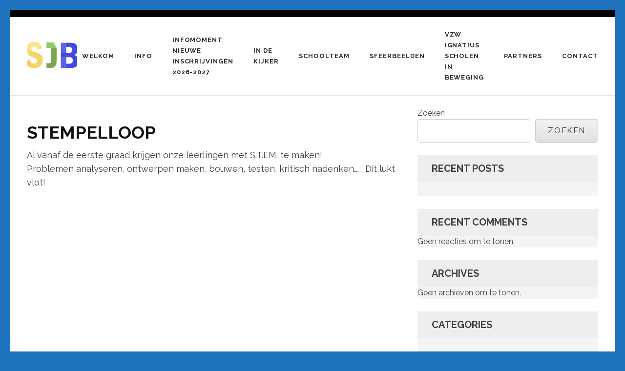

--- FILE ---
content_type: text/html; charset=UTF-8
request_url: https://www.sjbbrussel.be/stempelloop-2023/
body_size: 7959
content:
<!DOCTYPE html>
<html lang="nl-BE">
<head itemtype="https://schema.org/WebSite">
<meta charset="UTF-8">
<meta name="viewport" content="width=device-width, initial-scale=1">
<link rel="profile" href="http://gmpg.org/xfn/11">
<link rel="pingback" href="https://www.sjbbrussel.be/xmlrpc.php">

<title>STEMPELLOOP &#8211; Sint-Jan Berchmanscollege kleuter-en lagere school.</title>
<meta name='robots' content='max-image-preview:large' />
	<style>img:is([sizes="auto" i], [sizes^="auto," i]) { contain-intrinsic-size: 3000px 1500px }</style>
	<link rel='dns-prefetch' href='//fonts.googleapis.com' />
<link rel="alternate" type="application/rss+xml" title="Sint-Jan Berchmanscollege kleuter-en lagere school. &raquo; feed" href="https://www.sjbbrussel.be/feed/" />
<link rel="alternate" type="application/rss+xml" title="Sint-Jan Berchmanscollege kleuter-en lagere school. &raquo; reactiesfeed" href="https://www.sjbbrussel.be/comments/feed/" />
<script type="text/javascript">
/* <![CDATA[ */
window._wpemojiSettings = {"baseUrl":"https:\/\/s.w.org\/images\/core\/emoji\/16.0.1\/72x72\/","ext":".png","svgUrl":"https:\/\/s.w.org\/images\/core\/emoji\/16.0.1\/svg\/","svgExt":".svg","source":{"concatemoji":"https:\/\/www.sjbbrussel.be\/wp-includes\/js\/wp-emoji-release.min.js?ver=6.8.3"}};
/*! This file is auto-generated */
!function(s,n){var o,i,e;function c(e){try{var t={supportTests:e,timestamp:(new Date).valueOf()};sessionStorage.setItem(o,JSON.stringify(t))}catch(e){}}function p(e,t,n){e.clearRect(0,0,e.canvas.width,e.canvas.height),e.fillText(t,0,0);var t=new Uint32Array(e.getImageData(0,0,e.canvas.width,e.canvas.height).data),a=(e.clearRect(0,0,e.canvas.width,e.canvas.height),e.fillText(n,0,0),new Uint32Array(e.getImageData(0,0,e.canvas.width,e.canvas.height).data));return t.every(function(e,t){return e===a[t]})}function u(e,t){e.clearRect(0,0,e.canvas.width,e.canvas.height),e.fillText(t,0,0);for(var n=e.getImageData(16,16,1,1),a=0;a<n.data.length;a++)if(0!==n.data[a])return!1;return!0}function f(e,t,n,a){switch(t){case"flag":return n(e,"\ud83c\udff3\ufe0f\u200d\u26a7\ufe0f","\ud83c\udff3\ufe0f\u200b\u26a7\ufe0f")?!1:!n(e,"\ud83c\udde8\ud83c\uddf6","\ud83c\udde8\u200b\ud83c\uddf6")&&!n(e,"\ud83c\udff4\udb40\udc67\udb40\udc62\udb40\udc65\udb40\udc6e\udb40\udc67\udb40\udc7f","\ud83c\udff4\u200b\udb40\udc67\u200b\udb40\udc62\u200b\udb40\udc65\u200b\udb40\udc6e\u200b\udb40\udc67\u200b\udb40\udc7f");case"emoji":return!a(e,"\ud83e\udedf")}return!1}function g(e,t,n,a){var r="undefined"!=typeof WorkerGlobalScope&&self instanceof WorkerGlobalScope?new OffscreenCanvas(300,150):s.createElement("canvas"),o=r.getContext("2d",{willReadFrequently:!0}),i=(o.textBaseline="top",o.font="600 32px Arial",{});return e.forEach(function(e){i[e]=t(o,e,n,a)}),i}function t(e){var t=s.createElement("script");t.src=e,t.defer=!0,s.head.appendChild(t)}"undefined"!=typeof Promise&&(o="wpEmojiSettingsSupports",i=["flag","emoji"],n.supports={everything:!0,everythingExceptFlag:!0},e=new Promise(function(e){s.addEventListener("DOMContentLoaded",e,{once:!0})}),new Promise(function(t){var n=function(){try{var e=JSON.parse(sessionStorage.getItem(o));if("object"==typeof e&&"number"==typeof e.timestamp&&(new Date).valueOf()<e.timestamp+604800&&"object"==typeof e.supportTests)return e.supportTests}catch(e){}return null}();if(!n){if("undefined"!=typeof Worker&&"undefined"!=typeof OffscreenCanvas&&"undefined"!=typeof URL&&URL.createObjectURL&&"undefined"!=typeof Blob)try{var e="postMessage("+g.toString()+"("+[JSON.stringify(i),f.toString(),p.toString(),u.toString()].join(",")+"));",a=new Blob([e],{type:"text/javascript"}),r=new Worker(URL.createObjectURL(a),{name:"wpTestEmojiSupports"});return void(r.onmessage=function(e){c(n=e.data),r.terminate(),t(n)})}catch(e){}c(n=g(i,f,p,u))}t(n)}).then(function(e){for(var t in e)n.supports[t]=e[t],n.supports.everything=n.supports.everything&&n.supports[t],"flag"!==t&&(n.supports.everythingExceptFlag=n.supports.everythingExceptFlag&&n.supports[t]);n.supports.everythingExceptFlag=n.supports.everythingExceptFlag&&!n.supports.flag,n.DOMReady=!1,n.readyCallback=function(){n.DOMReady=!0}}).then(function(){return e}).then(function(){var e;n.supports.everything||(n.readyCallback(),(e=n.source||{}).concatemoji?t(e.concatemoji):e.wpemoji&&e.twemoji&&(t(e.twemoji),t(e.wpemoji)))}))}((window,document),window._wpemojiSettings);
/* ]]> */
</script>
<style id='wp-emoji-styles-inline-css' type='text/css'>

	img.wp-smiley, img.emoji {
		display: inline !important;
		border: none !important;
		box-shadow: none !important;
		height: 1em !important;
		width: 1em !important;
		margin: 0 0.07em !important;
		vertical-align: -0.1em !important;
		background: none !important;
		padding: 0 !important;
	}
</style>
<link rel='stylesheet' id='wp-block-library-css' href='https://www.sjbbrussel.be/wp-includes/css/dist/block-library/style.min.css?ver=6.8.3' type='text/css' media='all' />
<style id='classic-theme-styles-inline-css' type='text/css'>
/*! This file is auto-generated */
.wp-block-button__link{color:#fff;background-color:#32373c;border-radius:9999px;box-shadow:none;text-decoration:none;padding:calc(.667em + 2px) calc(1.333em + 2px);font-size:1.125em}.wp-block-file__button{background:#32373c;color:#fff;text-decoration:none}
</style>
<style id='global-styles-inline-css' type='text/css'>
:root{--wp--preset--aspect-ratio--square: 1;--wp--preset--aspect-ratio--4-3: 4/3;--wp--preset--aspect-ratio--3-4: 3/4;--wp--preset--aspect-ratio--3-2: 3/2;--wp--preset--aspect-ratio--2-3: 2/3;--wp--preset--aspect-ratio--16-9: 16/9;--wp--preset--aspect-ratio--9-16: 9/16;--wp--preset--color--black: #000000;--wp--preset--color--cyan-bluish-gray: #abb8c3;--wp--preset--color--white: #ffffff;--wp--preset--color--pale-pink: #f78da7;--wp--preset--color--vivid-red: #cf2e2e;--wp--preset--color--luminous-vivid-orange: #ff6900;--wp--preset--color--luminous-vivid-amber: #fcb900;--wp--preset--color--light-green-cyan: #7bdcb5;--wp--preset--color--vivid-green-cyan: #00d084;--wp--preset--color--pale-cyan-blue: #8ed1fc;--wp--preset--color--vivid-cyan-blue: #0693e3;--wp--preset--color--vivid-purple: #9b51e0;--wp--preset--gradient--vivid-cyan-blue-to-vivid-purple: linear-gradient(135deg,rgba(6,147,227,1) 0%,rgb(155,81,224) 100%);--wp--preset--gradient--light-green-cyan-to-vivid-green-cyan: linear-gradient(135deg,rgb(122,220,180) 0%,rgb(0,208,130) 100%);--wp--preset--gradient--luminous-vivid-amber-to-luminous-vivid-orange: linear-gradient(135deg,rgba(252,185,0,1) 0%,rgba(255,105,0,1) 100%);--wp--preset--gradient--luminous-vivid-orange-to-vivid-red: linear-gradient(135deg,rgba(255,105,0,1) 0%,rgb(207,46,46) 100%);--wp--preset--gradient--very-light-gray-to-cyan-bluish-gray: linear-gradient(135deg,rgb(238,238,238) 0%,rgb(169,184,195) 100%);--wp--preset--gradient--cool-to-warm-spectrum: linear-gradient(135deg,rgb(74,234,220) 0%,rgb(151,120,209) 20%,rgb(207,42,186) 40%,rgb(238,44,130) 60%,rgb(251,105,98) 80%,rgb(254,248,76) 100%);--wp--preset--gradient--blush-light-purple: linear-gradient(135deg,rgb(255,206,236) 0%,rgb(152,150,240) 100%);--wp--preset--gradient--blush-bordeaux: linear-gradient(135deg,rgb(254,205,165) 0%,rgb(254,45,45) 50%,rgb(107,0,62) 100%);--wp--preset--gradient--luminous-dusk: linear-gradient(135deg,rgb(255,203,112) 0%,rgb(199,81,192) 50%,rgb(65,88,208) 100%);--wp--preset--gradient--pale-ocean: linear-gradient(135deg,rgb(255,245,203) 0%,rgb(182,227,212) 50%,rgb(51,167,181) 100%);--wp--preset--gradient--electric-grass: linear-gradient(135deg,rgb(202,248,128) 0%,rgb(113,206,126) 100%);--wp--preset--gradient--midnight: linear-gradient(135deg,rgb(2,3,129) 0%,rgb(40,116,252) 100%);--wp--preset--font-size--small: 13px;--wp--preset--font-size--medium: 20px;--wp--preset--font-size--large: 36px;--wp--preset--font-size--x-large: 42px;--wp--preset--spacing--20: 0.44rem;--wp--preset--spacing--30: 0.67rem;--wp--preset--spacing--40: 1rem;--wp--preset--spacing--50: 1.5rem;--wp--preset--spacing--60: 2.25rem;--wp--preset--spacing--70: 3.38rem;--wp--preset--spacing--80: 5.06rem;--wp--preset--shadow--natural: 6px 6px 9px rgba(0, 0, 0, 0.2);--wp--preset--shadow--deep: 12px 12px 50px rgba(0, 0, 0, 0.4);--wp--preset--shadow--sharp: 6px 6px 0px rgba(0, 0, 0, 0.2);--wp--preset--shadow--outlined: 6px 6px 0px -3px rgba(255, 255, 255, 1), 6px 6px rgba(0, 0, 0, 1);--wp--preset--shadow--crisp: 6px 6px 0px rgba(0, 0, 0, 1);}:where(.is-layout-flex){gap: 0.5em;}:where(.is-layout-grid){gap: 0.5em;}body .is-layout-flex{display: flex;}.is-layout-flex{flex-wrap: wrap;align-items: center;}.is-layout-flex > :is(*, div){margin: 0;}body .is-layout-grid{display: grid;}.is-layout-grid > :is(*, div){margin: 0;}:where(.wp-block-columns.is-layout-flex){gap: 2em;}:where(.wp-block-columns.is-layout-grid){gap: 2em;}:where(.wp-block-post-template.is-layout-flex){gap: 1.25em;}:where(.wp-block-post-template.is-layout-grid){gap: 1.25em;}.has-black-color{color: var(--wp--preset--color--black) !important;}.has-cyan-bluish-gray-color{color: var(--wp--preset--color--cyan-bluish-gray) !important;}.has-white-color{color: var(--wp--preset--color--white) !important;}.has-pale-pink-color{color: var(--wp--preset--color--pale-pink) !important;}.has-vivid-red-color{color: var(--wp--preset--color--vivid-red) !important;}.has-luminous-vivid-orange-color{color: var(--wp--preset--color--luminous-vivid-orange) !important;}.has-luminous-vivid-amber-color{color: var(--wp--preset--color--luminous-vivid-amber) !important;}.has-light-green-cyan-color{color: var(--wp--preset--color--light-green-cyan) !important;}.has-vivid-green-cyan-color{color: var(--wp--preset--color--vivid-green-cyan) !important;}.has-pale-cyan-blue-color{color: var(--wp--preset--color--pale-cyan-blue) !important;}.has-vivid-cyan-blue-color{color: var(--wp--preset--color--vivid-cyan-blue) !important;}.has-vivid-purple-color{color: var(--wp--preset--color--vivid-purple) !important;}.has-black-background-color{background-color: var(--wp--preset--color--black) !important;}.has-cyan-bluish-gray-background-color{background-color: var(--wp--preset--color--cyan-bluish-gray) !important;}.has-white-background-color{background-color: var(--wp--preset--color--white) !important;}.has-pale-pink-background-color{background-color: var(--wp--preset--color--pale-pink) !important;}.has-vivid-red-background-color{background-color: var(--wp--preset--color--vivid-red) !important;}.has-luminous-vivid-orange-background-color{background-color: var(--wp--preset--color--luminous-vivid-orange) !important;}.has-luminous-vivid-amber-background-color{background-color: var(--wp--preset--color--luminous-vivid-amber) !important;}.has-light-green-cyan-background-color{background-color: var(--wp--preset--color--light-green-cyan) !important;}.has-vivid-green-cyan-background-color{background-color: var(--wp--preset--color--vivid-green-cyan) !important;}.has-pale-cyan-blue-background-color{background-color: var(--wp--preset--color--pale-cyan-blue) !important;}.has-vivid-cyan-blue-background-color{background-color: var(--wp--preset--color--vivid-cyan-blue) !important;}.has-vivid-purple-background-color{background-color: var(--wp--preset--color--vivid-purple) !important;}.has-black-border-color{border-color: var(--wp--preset--color--black) !important;}.has-cyan-bluish-gray-border-color{border-color: var(--wp--preset--color--cyan-bluish-gray) !important;}.has-white-border-color{border-color: var(--wp--preset--color--white) !important;}.has-pale-pink-border-color{border-color: var(--wp--preset--color--pale-pink) !important;}.has-vivid-red-border-color{border-color: var(--wp--preset--color--vivid-red) !important;}.has-luminous-vivid-orange-border-color{border-color: var(--wp--preset--color--luminous-vivid-orange) !important;}.has-luminous-vivid-amber-border-color{border-color: var(--wp--preset--color--luminous-vivid-amber) !important;}.has-light-green-cyan-border-color{border-color: var(--wp--preset--color--light-green-cyan) !important;}.has-vivid-green-cyan-border-color{border-color: var(--wp--preset--color--vivid-green-cyan) !important;}.has-pale-cyan-blue-border-color{border-color: var(--wp--preset--color--pale-cyan-blue) !important;}.has-vivid-cyan-blue-border-color{border-color: var(--wp--preset--color--vivid-cyan-blue) !important;}.has-vivid-purple-border-color{border-color: var(--wp--preset--color--vivid-purple) !important;}.has-vivid-cyan-blue-to-vivid-purple-gradient-background{background: var(--wp--preset--gradient--vivid-cyan-blue-to-vivid-purple) !important;}.has-light-green-cyan-to-vivid-green-cyan-gradient-background{background: var(--wp--preset--gradient--light-green-cyan-to-vivid-green-cyan) !important;}.has-luminous-vivid-amber-to-luminous-vivid-orange-gradient-background{background: var(--wp--preset--gradient--luminous-vivid-amber-to-luminous-vivid-orange) !important;}.has-luminous-vivid-orange-to-vivid-red-gradient-background{background: var(--wp--preset--gradient--luminous-vivid-orange-to-vivid-red) !important;}.has-very-light-gray-to-cyan-bluish-gray-gradient-background{background: var(--wp--preset--gradient--very-light-gray-to-cyan-bluish-gray) !important;}.has-cool-to-warm-spectrum-gradient-background{background: var(--wp--preset--gradient--cool-to-warm-spectrum) !important;}.has-blush-light-purple-gradient-background{background: var(--wp--preset--gradient--blush-light-purple) !important;}.has-blush-bordeaux-gradient-background{background: var(--wp--preset--gradient--blush-bordeaux) !important;}.has-luminous-dusk-gradient-background{background: var(--wp--preset--gradient--luminous-dusk) !important;}.has-pale-ocean-gradient-background{background: var(--wp--preset--gradient--pale-ocean) !important;}.has-electric-grass-gradient-background{background: var(--wp--preset--gradient--electric-grass) !important;}.has-midnight-gradient-background{background: var(--wp--preset--gradient--midnight) !important;}.has-small-font-size{font-size: var(--wp--preset--font-size--small) !important;}.has-medium-font-size{font-size: var(--wp--preset--font-size--medium) !important;}.has-large-font-size{font-size: var(--wp--preset--font-size--large) !important;}.has-x-large-font-size{font-size: var(--wp--preset--font-size--x-large) !important;}
:where(.wp-block-post-template.is-layout-flex){gap: 1.25em;}:where(.wp-block-post-template.is-layout-grid){gap: 1.25em;}
:where(.wp-block-columns.is-layout-flex){gap: 2em;}:where(.wp-block-columns.is-layout-grid){gap: 2em;}
:root :where(.wp-block-pullquote){font-size: 1.5em;line-height: 1.6;}
</style>
<link rel='stylesheet' id='benevolent-style-css' href='https://www.sjbbrussel.be/wp-content/themes/benevolent/style.css?ver=6.8.3' type='text/css' media='all' />
<link rel='stylesheet' id='charity-care-style-css' href='https://www.sjbbrussel.be/wp-content/themes/charity-care/style.css?ver=1.1.0' type='text/css' media='all' />
<link rel='stylesheet' id='benevolent-google-fonts-css' href='https://fonts.googleapis.com/css?family=Raleway%3A400%2C500%2C600%2C700&#038;ver=6.8.3#038;display=fallback' type='text/css' media='all' />
<link rel='stylesheet' id='owl-carousel-css' href='https://www.sjbbrussel.be/wp-content/themes/benevolent/css/owl.carousel.min.css?ver=2.2.1' type='text/css' media='all' />
<script type="text/javascript" src="https://www.sjbbrussel.be/wp-includes/js/jquery/jquery.min.js?ver=3.7.1" id="jquery-core-js"></script>
<script type="text/javascript" src="https://www.sjbbrussel.be/wp-includes/js/jquery/jquery-migrate.min.js?ver=3.4.1" id="jquery-migrate-js"></script>
<script type="text/javascript" src="https://www.sjbbrussel.be/wp-content/themes/benevolent/js/v4-shims.min.js?ver=6.1.1" id="v4-shims-js"></script>
<link rel="https://api.w.org/" href="https://www.sjbbrussel.be/wp-json/" /><link rel="alternate" title="JSON" type="application/json" href="https://www.sjbbrussel.be/wp-json/wp/v2/pages/745" /><link rel="EditURI" type="application/rsd+xml" title="RSD" href="https://www.sjbbrussel.be/xmlrpc.php?rsd" />
<meta name="generator" content="WordPress 6.8.3" />
<link rel="canonical" href="https://www.sjbbrussel.be/stempelloop-2023/" />
<link rel='shortlink' href='https://www.sjbbrussel.be/?p=745' />
		<!-- Custom Logo: hide header text -->
		<style id="custom-logo-css" type="text/css">
			.site-title, .site-description {
				position: absolute;
				clip-path: inset(50%);
			}
		</style>
		<link rel="alternate" title="oEmbed (JSON)" type="application/json+oembed" href="https://www.sjbbrussel.be/wp-json/oembed/1.0/embed?url=https%3A%2F%2Fwww.sjbbrussel.be%2Fstempelloop-2023%2F" />
<link rel="alternate" title="oEmbed (XML)" type="text/xml+oembed" href="https://www.sjbbrussel.be/wp-json/oembed/1.0/embed?url=https%3A%2F%2Fwww.sjbbrussel.be%2Fstempelloop-2023%2F&#038;format=xml" />
<style type="text/css" id="custom-background-css">
body.custom-background { background-color: #1e73be; }
</style>
	<link rel="icon" href="https://www.sjbbrussel.be/wp-content/uploads/2025/10/cropped-logo-SJB-scaled-1-32x32.png" sizes="32x32" />
<link rel="icon" href="https://www.sjbbrussel.be/wp-content/uploads/2025/10/cropped-logo-SJB-scaled-1-192x192.png" sizes="192x192" />
<link rel="apple-touch-icon" href="https://www.sjbbrussel.be/wp-content/uploads/2025/10/cropped-logo-SJB-scaled-1-180x180.png" />
<meta name="msapplication-TileImage" content="https://www.sjbbrussel.be/wp-content/uploads/2025/10/cropped-logo-SJB-scaled-1-270x270.png" />
</head>

<body class="wp-singular page-template-default page page-id-745 custom-background wp-custom-logo wp-theme-benevolent wp-child-theme-charity-care custom-background-color" itemscope itemtype="https://schema.org/WebPage">
<div id="page" class="site">
    <a class="skip-link screen-reader-text" href="#acc-content">Ga naar inhoud (druk op enter)</a>
    <div class="mobile-header">
        <div class="container">
                            <div class="site-branding logo-text" itemscope itemtype="https://schema.org/Organization">
                
                    <div class="site-logo"><a href="https://www.sjbbrussel.be/" class="custom-logo-link" rel="home"><img width="512" height="512" src="https://www.sjbbrussel.be/wp-content/uploads/2025/10/cropped-cropped-logo-SJB-scaled-1.png" class="custom-logo" alt="Sint-Jan Berchmanscollege kleuter-en lagere school." decoding="async" fetchpriority="high" srcset="https://www.sjbbrussel.be/wp-content/uploads/2025/10/cropped-cropped-logo-SJB-scaled-1.png 512w, https://www.sjbbrussel.be/wp-content/uploads/2025/10/cropped-cropped-logo-SJB-scaled-1-300x300.png 300w, https://www.sjbbrussel.be/wp-content/uploads/2025/10/cropped-cropped-logo-SJB-scaled-1-150x150.png 150w, https://www.sjbbrussel.be/wp-content/uploads/2025/10/cropped-cropped-logo-SJB-scaled-1-275x275.png 275w, https://www.sjbbrussel.be/wp-content/uploads/2025/10/cropped-cropped-logo-SJB-scaled-1-75x75.png 75w" sizes="(max-width: 512px) 100vw, 512px" /></a></div>                    <div class="site-title-wrap">
                        <p class="site-title" itemprop="name"><a href="https://www.sjbbrussel.be/" rel="home" itemprop="url">Sint-Jan Berchmanscollege kleuter-en lagere school.</a></p>
                                                    <p class="site-description" itemprop="description">Een school met een hart voor kinderen in hartje Brussel!</p>
                                            </div>
                </div><!-- .site-branding -->
            <div class="btn-donate">
                            </div>
            <button class="menu-opener" data-toggle-target=".main-menu-modal" data-toggle-body-class="showing-main-menu-modal" aria-expanded="false" data-set-focus=".close-main-nav-toggle">
                <span></span>
                <span></span>
                <span></span>
            </button>
        </div> <!-- container -->
        <div class="mobile-menu">
            <nav class="primary-menu" role="navigation" itemscope itemtype="https://schema.org/SiteNavigationElement">
                <div class="primary-menu-list main-menu-modal cover-modal" data-modal-target-string=".main-menu-modal">
                    <button class="btn-menu-close close-main-nav-toggle" data-toggle-target=".main-menu-modal" data-toggle-body-class="showing-main-menu-modal" aria-expanded="false" data-set-focus=".main-menu-modal"></button>
                    <div class="mobile-menu-title" aria-label="Mobiel">
                        <div class="menu-default-container"><ul id="primary-menu" class="nav-menu main-menu-modal"><li id="menu-item-265" class="menu-item menu-item-type-post_type menu-item-object-page menu-item-has-children menu-item-265"><a href="https://www.sjbbrussel.be/welkom/">Welkom</a>
<ul class="sub-menu">
	<li id="menu-item-102" class="menu-item menu-item-type-post_type menu-item-object-page menu-item-102"><a href="https://www.sjbbrussel.be/waarom-voor-ons-kiezen/">Visie en troeven van onze school</a></li>
	<li id="menu-item-316" class="menu-item menu-item-type-post_type menu-item-object-page menu-item-316"><a href="https://www.sjbbrussel.be/ons-schoolbestuur/">Ons schoolbestuur</a></li>
	<li id="menu-item-315" class="menu-item menu-item-type-post_type menu-item-object-page menu-item-315"><a href="https://www.sjbbrussel.be/het-leven-van-ignatius-van-loyola-%ef%bf%bc/">Het leven van Ignatius van Loyola</a></li>
	<li id="menu-item-314" class="menu-item menu-item-type-post_type menu-item-object-page menu-item-314"><a href="https://www.sjbbrussel.be/het-ontstaan-van-de-jezuietencolleges%ef%bf%bc/">Het ontstaan van de jezuïetencolleges</a></li>
	<li id="menu-item-103" class="menu-item menu-item-type-post_type menu-item-object-page menu-item-103"><a href="https://www.sjbbrussel.be/sint-jan-berchmans/">Sint-Jan Berchmans</a></li>
</ul>
</li>
<li id="menu-item-113" class="menu-item menu-item-type-post_type menu-item-object-page menu-item-has-children menu-item-113"><a href="https://www.sjbbrussel.be/info/">Info</a>
<ul class="sub-menu">
	<li id="menu-item-104" class="menu-item menu-item-type-post_type menu-item-object-page menu-item-104"><a href="https://www.sjbbrussel.be/kalender/">Kalender</a></li>
	<li id="menu-item-108" class="menu-item menu-item-type-post_type menu-item-object-page menu-item-108"><a href="https://www.sjbbrussel.be/sample-page/">Privacy en schoolreglement</a></li>
	<li id="menu-item-152" class="menu-item menu-item-type-post_type menu-item-object-page menu-item-152"><a href="https://www.sjbbrussel.be/warme-maaltijd/">Warme maaltijden</a></li>
</ul>
</li>
<li id="menu-item-1063" class="menu-item menu-item-type-post_type menu-item-object-page menu-item-1063"><a href="https://www.sjbbrussel.be/infomoment-nieuwe-inschrijvingen-2026-2027/">Infomoment nieuwe inschrijvingen 2026-2027</a></li>
<li id="menu-item-97" class="menu-item menu-item-type-post_type menu-item-object-page menu-item-has-children menu-item-97"><a href="https://www.sjbbrussel.be/onze-school/">In de kijker</a>
<ul class="sub-menu">
	<li id="menu-item-106" class="menu-item menu-item-type-post_type menu-item-object-page menu-item-106"><a href="https://www.sjbbrussel.be/opvoedingsproject/">Ons opvoedingsproject</a></li>
	<li id="menu-item-876" class="menu-item menu-item-type-post_type menu-item-object-page menu-item-876"><a href="https://www.sjbbrussel.be/s-t-e-m/">S.T.E.M</a></li>
</ul>
</li>
<li id="menu-item-98" class="menu-item menu-item-type-post_type menu-item-object-page menu-item-has-children menu-item-98"><a href="https://www.sjbbrussel.be/schoolteam/">Schoolteam</a>
<ul class="sub-menu">
	<li id="menu-item-109" class="menu-item menu-item-type-post_type menu-item-object-page menu-item-109"><a href="https://www.sjbbrussel.be/sint-jan-berchmanscollege/lager/">Team lagere school</a></li>
	<li id="menu-item-110" class="menu-item menu-item-type-post_type menu-item-object-page menu-item-110"><a href="https://www.sjbbrussel.be/sint-jan-berchmanscollege/kleuter/">Team kleuterschool</a></li>
</ul>
</li>
<li id="menu-item-238" class="menu-item menu-item-type-post_type menu-item-object-page menu-item-238"><a href="https://www.sjbbrussel.be/media/">Sfeerbeelden</a></li>
<li id="menu-item-101" class="menu-item menu-item-type-post_type menu-item-object-page menu-item-101"><a href="https://www.sjbbrussel.be/vzw-ignatius-scholen-in-beweging/">VZW Ignatius Scholen in beweging</a></li>
<li id="menu-item-274" class="menu-item menu-item-type-post_type menu-item-object-page menu-item-has-children menu-item-274"><a href="https://www.sjbbrussel.be/partners/">Partners</a>
<ul class="sub-menu">
	<li id="menu-item-575" class="menu-item menu-item-type-post_type menu-item-object-page menu-item-575"><a href="https://www.sjbbrussel.be/the-it-garage/">The IT- Garage</a></li>
	<li id="menu-item-397" class="menu-item menu-item-type-post_type menu-item-object-page menu-item-397"><a href="https://www.sjbbrussel.be/bronks/">Bronks</a></li>
	<li id="menu-item-100" class="menu-item menu-item-type-post_type menu-item-object-page menu-item-100"><a href="https://www.sjbbrussel.be/cebeco/">CEBECO</a></li>
	<li id="menu-item-105" class="menu-item menu-item-type-post_type menu-item-object-page menu-item-105"><a href="https://www.sjbbrussel.be/clb/">CLB</a></li>
	<li id="menu-item-398" class="menu-item menu-item-type-post_type menu-item-object-page menu-item-398"><a href="https://www.sjbbrussel.be/debatville/">Debateville</a></li>
	<li id="menu-item-579" class="menu-item menu-item-type-post_type menu-item-object-page menu-item-579"><a href="https://www.sjbbrussel.be/goodplanet/">GoodPlanet</a></li>
	<li id="menu-item-399" class="menu-item menu-item-type-post_type menu-item-object-page menu-item-399"><a href="https://www.sjbbrussel.be/muntpunt/">Muntpunt</a></li>
	<li id="menu-item-107" class="menu-item menu-item-type-post_type menu-item-object-page menu-item-has-children menu-item-107"><a href="https://www.sjbbrussel.be/oudercomite/">Ouderraad</a>
	<ul class="sub-menu">
		<li id="menu-item-135" class="menu-item menu-item-type-post_type menu-item-object-page menu-item-135"><a href="https://www.sjbbrussel.be/verslagen-oudercomite/">Verslagen ouderraad</a></li>
	</ul>
</li>
	<li id="menu-item-396" class="menu-item menu-item-type-post_type menu-item-object-page menu-item-396"><a href="https://www.sjbbrussel.be/info-externe-jeugdkampen/">Informatie van externen</a></li>
	<li id="menu-item-895" class="menu-item menu-item-type-post_type menu-item-object-page menu-item-895"><a href="https://www.sjbbrussel.be/provelo/">Provelo</a></li>
	<li id="menu-item-896" class="menu-item menu-item-type-post_type menu-item-object-page menu-item-896"><a href="https://www.sjbbrussel.be/debateville/">Debateville</a></li>
	<li id="menu-item-897" class="menu-item menu-item-type-post_type menu-item-object-page menu-item-897"><a href="https://www.sjbbrussel.be/hoofdstedelijke-academie/">Hoofdstedelijke Kunstacademie</a></li>
	<li id="menu-item-901" class="menu-item menu-item-type-post_type menu-item-object-page menu-item-901"><a href="https://www.sjbbrussel.be/vrienden-van-het-huizeke/">Vrienden van het huizeke</a></li>
</ul>
</li>
<li id="menu-item-1119" class="menu-item menu-item-type-post_type menu-item-object-page menu-item-1119"><a href="https://www.sjbbrussel.be/contact/">Contact</a></li>
</ul></div>                    </div>
                                    </div>
            </nav><!-- #site-navigation -->
        </div>
    </div> <!-- mobile-header -->
	
	<header id="masthead" class="site-header header-two" role="banner" itemscope itemtype="https://schema.org/WPHeader">
        
        <div class="header-top">
            <div class="container">
                
                                            </div>
        </div>
        
        <div class="header-bottom">
            
            <div class="container">
        	
                                <div class="site-branding logo-text" itemscope itemtype="https://schema.org/Organization">
                
                    <div class="site-logo"><a href="https://www.sjbbrussel.be/" class="custom-logo-link" rel="home"><img width="512" height="512" src="https://www.sjbbrussel.be/wp-content/uploads/2025/10/cropped-cropped-logo-SJB-scaled-1.png" class="custom-logo" alt="Sint-Jan Berchmanscollege kleuter-en lagere school." decoding="async" srcset="https://www.sjbbrussel.be/wp-content/uploads/2025/10/cropped-cropped-logo-SJB-scaled-1.png 512w, https://www.sjbbrussel.be/wp-content/uploads/2025/10/cropped-cropped-logo-SJB-scaled-1-300x300.png 300w, https://www.sjbbrussel.be/wp-content/uploads/2025/10/cropped-cropped-logo-SJB-scaled-1-150x150.png 150w, https://www.sjbbrussel.be/wp-content/uploads/2025/10/cropped-cropped-logo-SJB-scaled-1-275x275.png 275w, https://www.sjbbrussel.be/wp-content/uploads/2025/10/cropped-cropped-logo-SJB-scaled-1-75x75.png 75w" sizes="(max-width: 512px) 100vw, 512px" /></a></div>                    <div class="site-title-wrap">
                                                    <p class="site-title" itemprop="name"><a href="https://www.sjbbrussel.be/" rel="home" itemprop="url">Sint-Jan Berchmanscollege kleuter-en lagere school.</a></p>
                                                    <p class="site-description" itemprop="description">Een school met een hart voor kinderen in hartje Brussel!</p>
                                            </div>
        		</div><!-- .site-branding -->
                
                
                
        		<nav id="site-navigation" class="main-navigation" role="navigation" itemscope itemtype="https://schema.org/SiteNavigationElement">
        			<div class="menu-default-container"><ul id="primary-menu" class="menu"><li class="menu-item menu-item-type-post_type menu-item-object-page menu-item-has-children menu-item-265"><a href="https://www.sjbbrussel.be/welkom/">Welkom</a>
<ul class="sub-menu">
	<li class="menu-item menu-item-type-post_type menu-item-object-page menu-item-102"><a href="https://www.sjbbrussel.be/waarom-voor-ons-kiezen/">Visie en troeven van onze school</a></li>
	<li class="menu-item menu-item-type-post_type menu-item-object-page menu-item-316"><a href="https://www.sjbbrussel.be/ons-schoolbestuur/">Ons schoolbestuur</a></li>
	<li class="menu-item menu-item-type-post_type menu-item-object-page menu-item-315"><a href="https://www.sjbbrussel.be/het-leven-van-ignatius-van-loyola-%ef%bf%bc/">Het leven van Ignatius van Loyola</a></li>
	<li class="menu-item menu-item-type-post_type menu-item-object-page menu-item-314"><a href="https://www.sjbbrussel.be/het-ontstaan-van-de-jezuietencolleges%ef%bf%bc/">Het ontstaan van de jezuïetencolleges</a></li>
	<li class="menu-item menu-item-type-post_type menu-item-object-page menu-item-103"><a href="https://www.sjbbrussel.be/sint-jan-berchmans/">Sint-Jan Berchmans</a></li>
</ul>
</li>
<li class="menu-item menu-item-type-post_type menu-item-object-page menu-item-has-children menu-item-113"><a href="https://www.sjbbrussel.be/info/">Info</a>
<ul class="sub-menu">
	<li class="menu-item menu-item-type-post_type menu-item-object-page menu-item-104"><a href="https://www.sjbbrussel.be/kalender/">Kalender</a></li>
	<li class="menu-item menu-item-type-post_type menu-item-object-page menu-item-108"><a href="https://www.sjbbrussel.be/sample-page/">Privacy en schoolreglement</a></li>
	<li class="menu-item menu-item-type-post_type menu-item-object-page menu-item-152"><a href="https://www.sjbbrussel.be/warme-maaltijd/">Warme maaltijden</a></li>
</ul>
</li>
<li class="menu-item menu-item-type-post_type menu-item-object-page menu-item-1063"><a href="https://www.sjbbrussel.be/infomoment-nieuwe-inschrijvingen-2026-2027/">Infomoment nieuwe inschrijvingen 2026-2027</a></li>
<li class="menu-item menu-item-type-post_type menu-item-object-page menu-item-has-children menu-item-97"><a href="https://www.sjbbrussel.be/onze-school/">In de kijker</a>
<ul class="sub-menu">
	<li class="menu-item menu-item-type-post_type menu-item-object-page menu-item-106"><a href="https://www.sjbbrussel.be/opvoedingsproject/">Ons opvoedingsproject</a></li>
	<li class="menu-item menu-item-type-post_type menu-item-object-page menu-item-876"><a href="https://www.sjbbrussel.be/s-t-e-m/">S.T.E.M</a></li>
</ul>
</li>
<li class="menu-item menu-item-type-post_type menu-item-object-page menu-item-has-children menu-item-98"><a href="https://www.sjbbrussel.be/schoolteam/">Schoolteam</a>
<ul class="sub-menu">
	<li class="menu-item menu-item-type-post_type menu-item-object-page menu-item-109"><a href="https://www.sjbbrussel.be/sint-jan-berchmanscollege/lager/">Team lagere school</a></li>
	<li class="menu-item menu-item-type-post_type menu-item-object-page menu-item-110"><a href="https://www.sjbbrussel.be/sint-jan-berchmanscollege/kleuter/">Team kleuterschool</a></li>
</ul>
</li>
<li class="menu-item menu-item-type-post_type menu-item-object-page menu-item-238"><a href="https://www.sjbbrussel.be/media/">Sfeerbeelden</a></li>
<li class="menu-item menu-item-type-post_type menu-item-object-page menu-item-101"><a href="https://www.sjbbrussel.be/vzw-ignatius-scholen-in-beweging/">VZW Ignatius Scholen in beweging</a></li>
<li class="menu-item menu-item-type-post_type menu-item-object-page menu-item-has-children menu-item-274"><a href="https://www.sjbbrussel.be/partners/">Partners</a>
<ul class="sub-menu">
	<li class="menu-item menu-item-type-post_type menu-item-object-page menu-item-575"><a href="https://www.sjbbrussel.be/the-it-garage/">The IT- Garage</a></li>
	<li class="menu-item menu-item-type-post_type menu-item-object-page menu-item-397"><a href="https://www.sjbbrussel.be/bronks/">Bronks</a></li>
	<li class="menu-item menu-item-type-post_type menu-item-object-page menu-item-100"><a href="https://www.sjbbrussel.be/cebeco/">CEBECO</a></li>
	<li class="menu-item menu-item-type-post_type menu-item-object-page menu-item-105"><a href="https://www.sjbbrussel.be/clb/">CLB</a></li>
	<li class="menu-item menu-item-type-post_type menu-item-object-page menu-item-398"><a href="https://www.sjbbrussel.be/debatville/">Debateville</a></li>
	<li class="menu-item menu-item-type-post_type menu-item-object-page menu-item-579"><a href="https://www.sjbbrussel.be/goodplanet/">GoodPlanet</a></li>
	<li class="menu-item menu-item-type-post_type menu-item-object-page menu-item-399"><a href="https://www.sjbbrussel.be/muntpunt/">Muntpunt</a></li>
	<li class="menu-item menu-item-type-post_type menu-item-object-page menu-item-has-children menu-item-107"><a href="https://www.sjbbrussel.be/oudercomite/">Ouderraad</a>
	<ul class="sub-menu">
		<li class="menu-item menu-item-type-post_type menu-item-object-page menu-item-135"><a href="https://www.sjbbrussel.be/verslagen-oudercomite/">Verslagen ouderraad</a></li>
	</ul>
</li>
	<li class="menu-item menu-item-type-post_type menu-item-object-page menu-item-396"><a href="https://www.sjbbrussel.be/info-externe-jeugdkampen/">Informatie van externen</a></li>
	<li class="menu-item menu-item-type-post_type menu-item-object-page menu-item-895"><a href="https://www.sjbbrussel.be/provelo/">Provelo</a></li>
	<li class="menu-item menu-item-type-post_type menu-item-object-page menu-item-896"><a href="https://www.sjbbrussel.be/debateville/">Debateville</a></li>
	<li class="menu-item menu-item-type-post_type menu-item-object-page menu-item-897"><a href="https://www.sjbbrussel.be/hoofdstedelijke-academie/">Hoofdstedelijke Kunstacademie</a></li>
	<li class="menu-item menu-item-type-post_type menu-item-object-page menu-item-901"><a href="https://www.sjbbrussel.be/vrienden-van-het-huizeke/">Vrienden van het huizeke</a></li>
</ul>
</li>
<li class="menu-item menu-item-type-post_type menu-item-object-page menu-item-1119"><a href="https://www.sjbbrussel.be/contact/">Contact</a></li>
</ul></div>        		</nav><!-- #site-navigation -->

                                
                <div id="mobile-header">
    			    <a id="responsive-menu-button" href="#sidr-main">Menu</a>
    			</div>
                
            </div>
            
        </div>
    </header><!-- #masthead -->
    
    <div id="acc-content"><!-- done for accessibility reasons --><div class="container"><div id="content" class="site-content"><div class="row">
	<div id="primary" class="content-area">
		<main id="main" class="site-main" role="main">

			
<article id="post-745" class="post-745 page type-page status-publish hentry">
			<header class="entry-header">
			<h1 class="entry-title">STEMPELLOOP</h1>		</header><!-- .entry-header -->
	    
        
	<div class="entry-content">
		
<p>Al vanaf de eerste graad krijgen onze leerlingen met S.T.EM. te maken!<br>Problemen analyseren, ontwerpen maken, bouwen, testen, kritisch nadenken&#8230;. . Dit lukt vlot!</p>
	</div><!-- .entry-content -->

	<footer class="entry-footer">
			</footer><!-- .entry-footer -->
</article><!-- #post-## -->

		</main><!-- #main -->
	</div><!-- #primary -->


<aside id="secondary" class="widget-area" role="complementary" itemscope itemtype="https://schema.org/WPSideBar">
	<section id="block-2" class="widget widget_block widget_search"><form role="search" method="get" action="https://www.sjbbrussel.be/" class="wp-block-search__button-outside wp-block-search__text-button wp-block-search"    ><label class="wp-block-search__label" for="wp-block-search__input-1" >Zoeken</label><div class="wp-block-search__inside-wrapper " ><input class="wp-block-search__input" id="wp-block-search__input-1" placeholder="" value="" type="search" name="s" required /><button aria-label="Zoeken" class="wp-block-search__button wp-element-button" type="submit" >Zoeken</button></div></form></section><section id="block-3" class="widget widget_block"><div class="wp-block-group"><div class="wp-block-group__inner-container is-layout-flow wp-block-group-is-layout-flow"><h2 class="wp-block-heading">Recent Posts</h2><ul class="wp-block-latest-posts__list wp-block-latest-posts"></ul></div></div></section><section id="block-4" class="widget widget_block"><div class="wp-block-group"><div class="wp-block-group__inner-container is-layout-flow wp-block-group-is-layout-flow"><h2 class="wp-block-heading">Recent Comments</h2><div class="no-comments wp-block-latest-comments">Geen reacties om te tonen.</div></div></div></section><section id="block-5" class="widget widget_block"><div class="wp-block-group"><div class="wp-block-group__inner-container is-layout-flow wp-block-group-is-layout-flow"><h2 class="wp-block-heading">Archives</h2><div class="wp-block-archives-list wp-block-archives">Geen archieven om te tonen.</div></div></div></section><section id="block-6" class="widget widget_block"><div class="wp-block-group"><div class="wp-block-group__inner-container is-layout-flow wp-block-group-is-layout-flow"><h2 class="wp-block-heading">Categories</h2><ul class="wp-block-categories-list wp-block-categories"><li class="cat-item-none">Geen categorieën</li></ul></div></div></section></aside><!-- #secondary -->
</div></div></div>            
	<footer id="colophon" class="site-footer" role="contentinfo" itemscope itemtype="https://schema.org/WPFooter">
		
                
		
        <div class="site-info"><div class="container"><span class="copyright">&copy; 2026 <a href="https://www.sjbbrussel.be/">Sint-Jan Berchmanscollege kleuter-en lagere school.</a>.</span><span class="by">Charity Care | Ontwikkeld door<a href="https://rarathemes.com/" rel="nofollow" target="_blank">Rara Theme</a>. Mogelijk gemaakt door <a href="https://wordpress.org/" target="_blank">WordPress</a>.</span></div></div>	</footer><!-- #colophon -->
    <div class="overlay"></div>
</div><!-- #acc-content -->
</div><!-- #page -->

<script type="speculationrules">
{"prefetch":[{"source":"document","where":{"and":[{"href_matches":"\/*"},{"not":{"href_matches":["\/wp-*.php","\/wp-admin\/*","\/wp-content\/uploads\/*","\/wp-content\/*","\/wp-content\/plugins\/*","\/wp-content\/themes\/charity-care\/*","\/wp-content\/themes\/benevolent\/*","\/*\\?(.+)"]}},{"not":{"selector_matches":"a[rel~=\"nofollow\"]"}},{"not":{"selector_matches":".no-prefetch, .no-prefetch a"}}]},"eagerness":"conservative"}]}
</script>
<script type="text/javascript" id="charity-care-custom-script-js-extra">
/* <![CDATA[ */
var charity_care_data = {"rtl":""};
/* ]]> */
</script>
<script type="text/javascript" src="https://www.sjbbrussel.be/wp-content/themes/charity-care/js/custom.min.js?ver=1.1.0" id="charity-care-custom-script-js"></script>
<script type="text/javascript" src="https://www.sjbbrussel.be/wp-content/themes/benevolent/js/all.min.js?ver=6.1.1" id="all-js"></script>
<script type="text/javascript" src="https://www.sjbbrussel.be/wp-content/themes/benevolent/js/owl.carousel.min.js?ver=2.2.1" id="owl-carousel-js"></script>
<script type="text/javascript" src="https://www.sjbbrussel.be/wp-content/themes/benevolent/js/owlcarousel2-a11ylayer.min.js?ver=0.2.1" id="owlcarousel2-a11ylayer-js"></script>
<script type="text/javascript" src="https://www.sjbbrussel.be/wp-content/themes/benevolent/js/waypoint.min.js?ver=1.6.2" id="waypoint-js"></script>
<script type="text/javascript" src="https://www.sjbbrussel.be/wp-content/themes/benevolent/js/jquery.counterup.min.js?ver=1.0" id="counterup-js"></script>
<script type="text/javascript" src="https://www.sjbbrussel.be/wp-content/themes/benevolent/js/modal-accessibility.min.js?ver=1.1.0" id="benevolent-modal-accessibility-js"></script>
<script type="text/javascript" id="benevolent-custom-js-extra">
/* <![CDATA[ */
var benevolent_data = {"auto":"1","loop":"1","pager":"1","animation":"slide","speed":"7000","a_speed":"600","rtl":""};
/* ]]> */
</script>
<script type="text/javascript" src="https://www.sjbbrussel.be/wp-content/themes/benevolent/js/custom.min.js?ver=1.1.0" id="benevolent-custom-js"></script>

</body>
</html>
